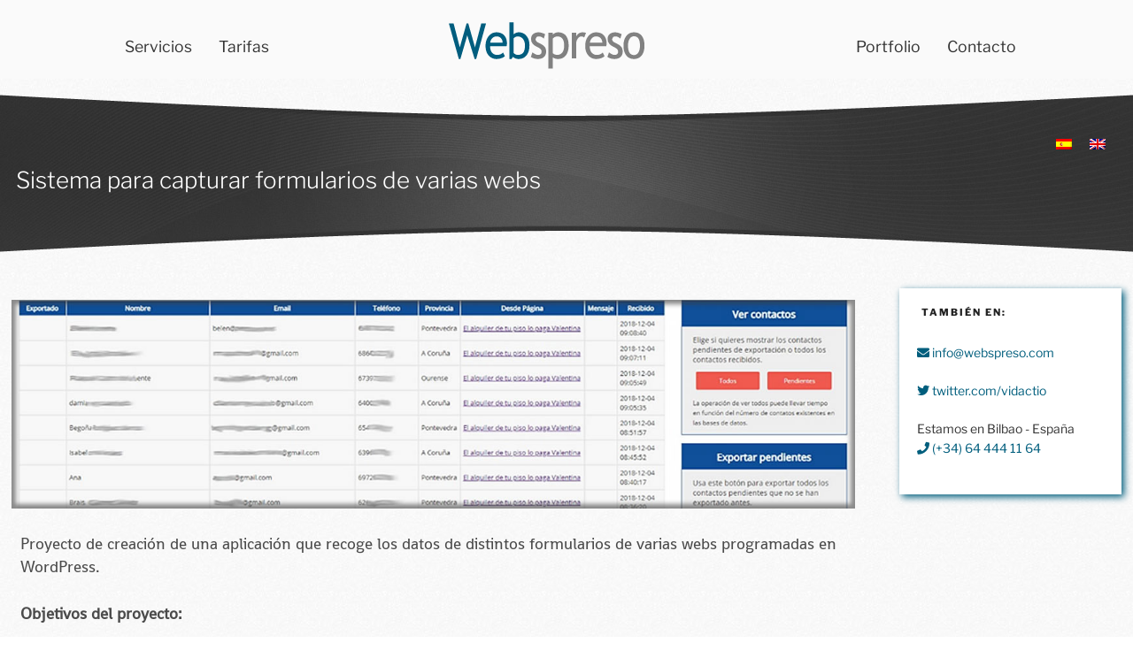

--- FILE ---
content_type: text/css
request_url: https://www.webspreso.com/wp-content/themes/webspreso-child/style.css?ver=6.8.3
body_size: 2776
content:
/*
Theme Name: WebSpreso Child
Theme URI: http://webspreso.com
Description: Child theme Webspreso.
Author: Webspreso
Author URI: https://webspreso.com
Template: twentyseventeen
*/
body {background:url('assets/body_bg.jpg') repeat;}
body, button, input, select, textarea {font-size: 17px; font-size: 1.1rem;}
a {color:#005E7D;}
h1, h2, h3, h4, h5, h6 {padding:5px;}
.site-content-contain {background:url('assets/header_bg_thin.jpg') no-repeat top; background-size:auto;}
.wrap {max-width:1440px; width:98%; padding-left:0; padding-right:0;}
.single-post:not(.has-sidebar) #primary, .page.page-one-column:not(.twentyseventeen-front-page) #primary, .archive.page-one-column:not(.has-sidebar) .page-header, .archive.page-one-column:not(.has-sidebar) #primary {max-width:1440px; }
ul {margin-left:2em;}
.entry-content a img, .comment-content a img, .widget a img, .entry-title a, .entry-meta a, .page-links a, .page-links a .page-number, .entry-footer a, .entry-footer .cat-links a, .entry-footer .tags-links a, .edit-link a, .post-navigation a, .logged-in-as a, .comment-navigation a, .comment-metadata a, .comment-metadata a.comment-edit-link, .comment-reply-link, a .nav-title, .pagination a, .comments-pagination a, .site-info a, .widget .widget-title a, .widget ul li a, .site-footer .widget-area ul li a, .site-footer .widget-area ul li a,.entry-content a, .entry-summary a, .comment-content a, .widget a, .site-footer .widget-area a, .posts-navigation a, .widget_authors a strong {box-shadow:none; -webkit-box-shadow:none; }
.widget ul li, .widget ol li {border-top:none; border-bottom:none;}

.page .panel-content .entry-title, .page-title, body.page:not(.twentyseventeen-front-page) .entry-title {color:#ffffff;}
#formfilter form {height:60px;}
#formfilter form input[type="search"] { padding: 0.3em; width: 150px !important; font-size:12px;}
#formfilter .search-form .search-submit {padding:0.3em 1em; height:26px; bottom:0; right:1px; top:1px; font-size:11px;}
#formfilter .search-form .search-submit .icon {height:16px; width:16px; top:0;}
.strong-view-id-1 {background:#fafafa; font-size:1.1em;}
.strong-view-id-1 .testimonial-name {font-size:0.9em; margin-top:1em; font-style:italic;}
/********* encabezado ****************/
header ul {list-style:none; }
header {padding-top:20px; text-align:center;}
header a {color:#333333;}
header .logo {/*width:100%;position:absolute;*/}
header .navigation-left, header .navigation-right {width:fit-content; position: absolute; top: 62px;width: fit-content;z-index: 999; font-size:0.9em;}
header .navigation-left {left: 0;}
 header .navigation-right {right: 0;}
header .navigation-left li, header .navigation-right li {display:inline-flex; margin:0 5px; padding:5px 8px; }
header ul .current-menu-item a{color:#005E7D; border-bottom:2px solid #005E7D;}
header ul  {margin-bottom:0;}
.site-header ul {margin-left:0; margin-right:0;}
#idiomas {position: absolute;z-index: 999; right: 0;top: 90px; }
h1.entry-title, h1.page-title {font-size:1.1em; text-align:left; padding-top:1em;}
.post-thumbnail{position:relative;}
.post-thumbnail-shadow{-webkit-box-shadow: inset 0px 0px 5px 5px rgba(60,60,60,0.6);-moz-box-shadow: inset 0px 0px 5px 5px rgba(60,60,60,0.6);box-shadow: inset 0px 0px 5px 5px rgba(60,60,60,0.6);position: absolute; top: 0; z-index: 9999; width: 100%; height: 100%;}
.postid-901 .post-thumbnail-shadow, .postid-1594 .post-thumbnail-shadow, .postid-1593 .post-thumbnail-shadow, .postid-1591 .post-thumbnail-shadow, .postid-1694 .post-thumbnail-shadow, .postid-1590 .post-thumbnail-shadow, .postid-1597 .post-thumbnail-shadow, .postid-1583 .post-thumbnail-shadow, .postid-1590 .post-thumbnail-shadow, .postid-1580 .post-thumbnail-shadow, .postid-1572 .post-thumbnail-shadow , .postid-1535 .post-thumbnail-shadow , .postid-899 .post-thumbnail-shadow, .postid-879 .post-thumbnail-shadow, .postid-808 .post-thumbnail-shadow, .postid-820 .post-thumbnail-shadow, .postid-848 .post-thumbnail-shadow , .postid-848 .post-thumbnail, .postid-827 .post-thumbnail-shadow, .postid-1582 .post-thumbnail-shadow, .postid-824 .post-thumbnail-shadow, .postid-852 .post-thumbnail-shadow, .postid-852 .post-thumbnail, .postid-820 .post-thumbnail-shadow   {display:none;}
/******* pie **********/
.site-footer {background:url('assets/footer_bg_img.jpg'); color:#ffffff;}
.site-footer h2.widget-title {color:#ffffff; margin-bottom:1em;}
.site-footer .widget-area a {color:#fafafa; outline:none;box-shadow:none; -webkit-box-shadow:none; }
.site-footer ul, .widget_text ul {list-style:none; padding-left:1em;}
/*tarifas*/
#total {font-weight:bold; color:#616161; position:relative; margin: 10px 0 10px 300px;}
#keepestima {position:absolute; z-index:999; clear:both; opacity:0.9; filter:alpha(opacity=90);}
#resto {position:relative; top:180px; z-index:800; padding: 5px 12px; font-size:12px; color:#7D7D7D; border:1px solid #DADADA; border-radius:6px; -webkit-border-radius: 6px; -moz-border-radius:6px; background:-webkit-gradient(linear, left top, left bottom, from(#F4F4F4), to(#E3E3E3)); background:-moz-linear-gradient(top, #F4F4F4, #E3E3E3); filter:progid:DXImageTransform.Microsoft.gradient(startColorstr='#f4f4f4', endColorstr='#e3e3e3'); }

.tarifas h3 {margin-top:1.5em; margin-bottom:0.5em;}
.tarifas small {margin-bottom:1em; display:block;}
.tarifas label {margin-bottom:0.2em; display:block;}
/******* contacto *******/
.wpcf7 .campoform {float:none; width:96%;margin:20px 2%; position:relative;}
.wpcf7 .campoform label {position:absolute; top: 0; left:0; transition:all 1s; font-size:0.8em; color:#ffffff; font-weight:bold;}
.wpcf7 .campoform.rellenado label {display:inline-block; top:-18px;color:#283199; }
.wpcf7 .notadatos {font-size:85%; width:96%; margin:5px auto;}
.wpcf7-not-valid {border-color:#C03 !important; background:#fafafa !important;}
.wpcf7 input[type="submit"] { width:250px; margin:1em auto; display:block;font-size:1em; font-weight:700;}
.wpcf7 input[type="submit"]:hover {background:#1c8fd3;}

/*trabajos clientes extranet*/
#trabajos table {background:#ffffff;}
#trabajos table tr.tiv {background:#e8e8e8;}
#trabajos table td {text-align:center;}
#trabajos table td:first-child,#trabajos table td:last-child {text-align:left;}
#trabajos table th,#trabajos table td {font-size:0.85em;border:1px solid #333333;padding:4px !important; }
#noimputado, #ejecutadoivnosys, #ivnosysnoimputado {font-size:115%; font-weight:700;}
/**************** portfolio *********/
.filter {margin:40px auto 20px auto;}
.filter ul {list-style:none; width:fit-content; margin:10px auto;}
.filter ul li {padding:8px; display:inline-block;}
.gl_col_p  {display:flex; flex-wrap:wrap;}
.gl_col_p .item-portfolio {position:relative; padding:15px 20px; margin:0 1% 30px 1%;width:98%; min-height:230px;border:1px solid #E8E8E8; border-radius:8px; box-shadow:1px 1px 1px #333; background:#ffffff; transition:all 0.5s;}
.gl_col_p .item-portfolio:hover {box-shadow:3px 3px 8px #005E7D; border-color:#333;}
.gl_col_p .item-portfolio:hover > .gallery-image {opacity:0.6;}
.gl_col_p .item-portfolio:hover > .item-portfolio-name a {color:#005E7D;}
.item-portfolio-name {text-align:center;  width:80%; margin:5px auto 0 auto;}
.gl_col_p .gallery-image{  position:relative;width:70%; margin:1px auto;border-radius: 5px; transition:all 0.8s; overflow:hidden;}
.gl_col_p .gallery-text {margin: 18px auto 0 auto; font-size: 1rem;}
.gl_col_p .item-portfolio .gallery-more {background:#005E7D; padding:10px 25px; border-radius:5px; display:inline-block;font-size: 0.85em; transition:all 0.6s; width:fit-content; margin:8px auto; }
.gl_col_p .item-portfolio .gallery-more:hover {background:#333333;}
.gl_col_p .item-portfolio .gallery-more a {color:#fafafa;}
.gl_col_p .item-portfolio .gallery-item-name { font-weight:600; padding:8px; width:100%; text-align:center; margin-bottom:10px; }
.gl_col_p .item-portfolio .gallery-item-name h2 {margin-bottom:0; font-size:1.3rem; font-weight:600;}
p#cantidad {width:96%;margin: 0 auto 10px auto; text-align: right;}
.single-post .entry-header {color:#ffffff;}
.elementor-slideshow__title {font-size:1.3em !important; font-weight:400 !important;}
.elementor .elementor-widget:not(.elementor-widget-text-editor):not(.elementor-widget-theme-post-content) figure {margin-bottom:30px !important;}
#secondary section {background: white; padding: 20px !important; box-shadow: 3px 3px 8px #005E7D; margin-bottom:30px;}
.single-post li {margin-bottom:10px;}
@media screen and (min-width: 30em) {
.page-one-column .panel-content .wrap { max-width:1640px;}

}

@media screen and (min-width: 48em) {
.site-footer .widget-column.footer-widget-1 {width:65%;}
.site-footer .widget-column.footer-widget-1 section {float:left; margin: 10px 5%;}
.site-footer .widget-column.footer-widget-2 {width:35%;}
header .navigation-left, header .navigation-right, header .logo {width:33%; display:inline-block; text-align:center; position:relative;}
.has-sidebar #secondary {width:20%;}
.has-sidebar:not(.error404) #primary {width:76%;}
.single-post .post-thumbnail{margin-top:5em;}
.single-post #secondary {margin-top:10em;}
.archive.tag .content-area.wrap {margin-top:4em;}
header .navigation-left, header .navigation-right { position: relative; top: 0;left: auto; right: aut; font-size:1em;}
h1.entry-title, h1.page-title  {font-size:1.3em;padding-top:0;}
#idiomas {top: 120px; }
.site-content-contain {background-position:center top;}
.gl_col_p .gallery-image{ float:left; width:35%; margin:10px 15px 10px 0;}
.gl_col_p .item-portfolio .gallery-more {padding:15px 30px;  width:fit-content; margin:0; position:absolute; bottom:-1px; right:-1px; }

}
@media screen and (min-width: 580px) {
.gl_col_p .item-portfolio {margin:0 1% 50px 1%;width:48%;float:left;}
}
@media screen and (min-width: 980px) {
p#cantidad {width:fit-content; position:absolute; right:16%;}
}

--- FILE ---
content_type: text/css
request_url: https://www.webspreso.com/wp-content/uploads/elementor/css/post-2190.css?ver=1762122173
body_size: 312
content:
.elementor-kit-2190{--e-global-color-primary:#005D7E;--e-global-color-secondary:#818181;--e-global-color-text:#4B4B4B;--e-global-color-accent:#61CE70;--e-global-color-afdbedc:#4054B2;--e-global-color-8f55c31:#23A455;--e-global-color-2b8ff2e:#000;--e-global-color-11028d8:#FFF;--e-global-typography-primary-font-family:"Calistoga";--e-global-typography-primary-font-weight:400;--e-global-typography-secondary-font-family:"Calistoga";--e-global-typography-secondary-font-weight:200;--e-global-typography-text-font-family:"Shanti";--e-global-typography-text-font-weight:400;--e-global-typography-accent-font-family:"Shanti";--e-global-typography-accent-font-weight:500;}.elementor-section.elementor-section-boxed > .elementor-container{max-width:1480px;}.e-con{--container-max-width:1480px;}.elementor-widget:not(:last-child){margin-block-end:20px;}.elementor-element{--widgets-spacing:20px 20px;--widgets-spacing-row:20px;--widgets-spacing-column:20px;}{}.entry-title{display:var(--page-title-display);}@media(max-width:1024px){.elementor-section.elementor-section-boxed > .elementor-container{max-width:1024px;}.e-con{--container-max-width:1024px;}}@media(max-width:767px){.elementor-section.elementor-section-boxed > .elementor-container{max-width:767px;}.e-con{--container-max-width:767px;}}

--- FILE ---
content_type: application/x-javascript
request_url: https://www.webspreso.com/wp-content/themes/webspreso-child/assets/scripts.js?ver=1
body_size: 760
content:
jQuery( document ).ready( function($) {
var amountScrolled = 500;

$(window).scroll(function() {
	if ( $(window).scrollTop() > amountScrolled ) {
		$('a.back-to-top').fadeIn('slow');
		$('body').addClass('fijado');
	} else {
		$('a.back-to-top').fadeOut('slow');
		$('body').removeClass('fijado');
	}
});

$('.site-footer').on('click','a.back-to-top',function() {
	$('html, body').animate({
		scrollTop: 0
	}, 700);
	return false;
});

$.fn.cuantasletras = function () {
var cuantasletras=$(this).val().length;
if (cuantasletras>0) { 
	$(this).parents('div.campoform').addClass('rellenado');
	} else {
	$(this).parents('div.campoform').removeClass('rellenado');}
};
$('.wpcf7 form input[type=text],.wpcf7 form  input[type=email],.wpcf7 form  input[type=tel],.wpcf7 form  textarea').keyup(function(e) {
	$(this).cuantasletras();
});
$('.wpcf7 form').on("change","select",function(e) {
	$(this).parents('div.campoform').addClass('rellenado');
});


if($("#keepestima").length != 0) {
		 var offset = $('#keepestima').offset();
            var topPadding = 50;
            $(window).scroll(function() {
                if ($('#keepestima').height() < $(window).height() && $(window).scrollTop() > offset.top) {
                    $('#keepestima').stop().animate({
                        marginTop: $(window).scrollTop() - offset.top + topPadding
                    });
					$('#resto').fadeOut('slow');
                } else {
                    $('#keepestima').stop().animate({
                        marginTop: 0
                    });
					$('#resto').fadeIn('slow');
                };
            });
	 }
if($("#hoyes").length != 0) {
var names = new Array("Enero", "Febrero", "Marzo", 
"Abril", "Mayo", "Junio", "Julio", "Agosto", "Septiembre", 
"Octubre", "Noviembre", "Diciembre");
var currentTime = new Date()
		var month = currentTime.getMonth();
		var monthtotal = names[month];
		var day = currentTime.getDate()
		var year = currentTime.getFullYear()		

$('#hoyes').text( + day + " de " + monthtotal + " de " + year );
}
if($("#hoyen").length != 0) {
var nameN = new Array("January", "February", "March", 
"April", "May", "June", "July", "August", "September", 
"October", "November", "December");
var currentTimeN = new Date()
		var monthN = currentTimeN.getMonth();
		var monthtotalN = nameN[monthN];
		var dayN = currentTimeN.getDate()
		var yearN = currentTimeN.getFullYear()	
		
$('#hoyen').text ( " " + monthtotalN + " " + dayN + ", " + yearN );
}
});
